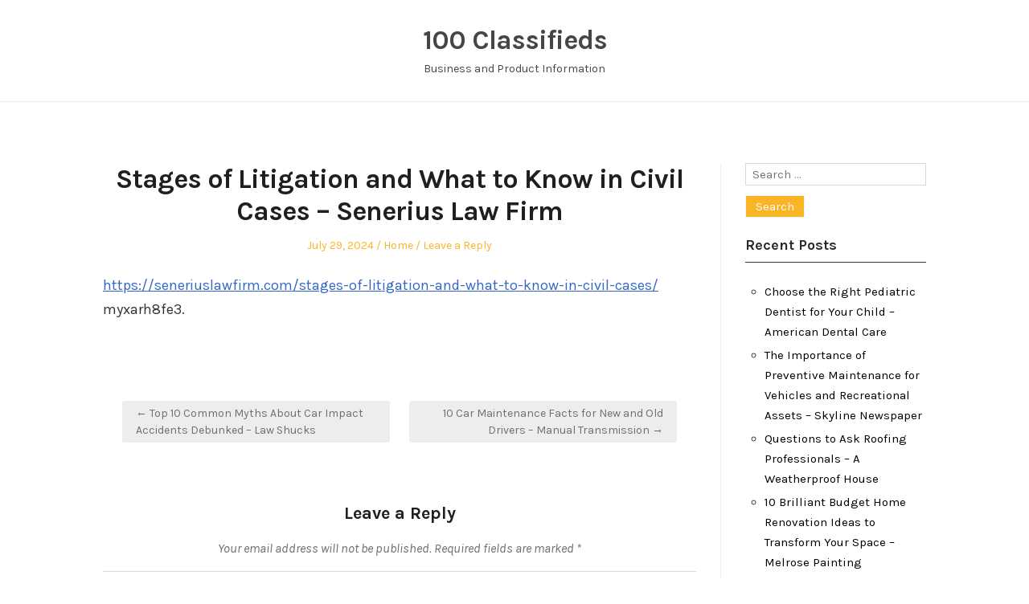

--- FILE ---
content_type: text/html; charset=UTF-8
request_url: https://100classifieds.com/2024/07/29/stages-of-litigation-and-what-to-know-in-civil-cases-senerius-law-firm/
body_size: 10315
content:
<!DOCTYPE html>
<html lang="en-US" class="no-js">
<head>
	<meta charset="UTF-8" /> 
	<meta name="viewport" content="width=device-width, initial-scale=1" />
	<link rel="profile" href="http://gmpg.org/xfn/11">
		<link rel="pingback" href="https://100classifieds.com/xmlrpc.php">
<script>(function(html){html.className = html.className.replace(/\bno-js\b/,'js')})(document.documentElement);</script>
<meta name='robots' content='index, follow, max-image-preview:large, max-snippet:-1, max-video-preview:-1' />

	<!-- This site is optimized with the Yoast SEO plugin v26.7 - https://yoast.com/wordpress/plugins/seo/ -->
	<title>Stages of Litigation and What to Know in Civil Cases - Senerius Law Firm - 100 Classifieds</title>
	<link rel="canonical" href="https://100classifieds.com/2024/07/29/stages-of-litigation-and-what-to-know-in-civil-cases-senerius-law-firm/" />
	<meta property="og:locale" content="en_US" />
	<meta property="og:type" content="article" />
	<meta property="og:title" content="Stages of Litigation and What to Know in Civil Cases - Senerius Law Firm - 100 Classifieds" />
	<meta property="og:description" content="https://seneriuslawfirm.com/stages-of-litigation-and-what-to-know-in-civil-cases/ myxarh8fe3." />
	<meta property="og:url" content="https://100classifieds.com/2024/07/29/stages-of-litigation-and-what-to-know-in-civil-cases-senerius-law-firm/" />
	<meta property="og:site_name" content="100 Classifieds" />
	<meta property="article:published_time" content="2024-07-29T10:42:26+00:00" />
	<meta name="author" content="100 Classifieds" />
	<meta name="twitter:card" content="summary_large_image" />
	<meta name="twitter:label1" content="Written by" />
	<meta name="twitter:data1" content="100 Classifieds" />
	<script type="application/ld+json" class="yoast-schema-graph">{"@context":"https://schema.org","@graph":[{"@type":"Article","@id":"https://100classifieds.com/2024/07/29/stages-of-litigation-and-what-to-know-in-civil-cases-senerius-law-firm/#article","isPartOf":{"@id":"https://100classifieds.com/2024/07/29/stages-of-litigation-and-what-to-know-in-civil-cases-senerius-law-firm/"},"author":{"name":"100 Classifieds","@id":"https://100classifieds.com/#/schema/person/556f81bdbaf3e234064cb4bbd64b7092"},"headline":"Stages of Litigation and What to Know in Civil Cases &#8211; Senerius Law Firm","datePublished":"2024-07-29T10:42:26+00:00","mainEntityOfPage":{"@id":"https://100classifieds.com/2024/07/29/stages-of-litigation-and-what-to-know-in-civil-cases-senerius-law-firm/"},"wordCount":20,"commentCount":0,"articleSection":["Home"],"inLanguage":"en-US","potentialAction":[{"@type":"CommentAction","name":"Comment","target":["https://100classifieds.com/2024/07/29/stages-of-litigation-and-what-to-know-in-civil-cases-senerius-law-firm/#respond"]}]},{"@type":"WebPage","@id":"https://100classifieds.com/2024/07/29/stages-of-litigation-and-what-to-know-in-civil-cases-senerius-law-firm/","url":"https://100classifieds.com/2024/07/29/stages-of-litigation-and-what-to-know-in-civil-cases-senerius-law-firm/","name":"Stages of Litigation and What to Know in Civil Cases - Senerius Law Firm - 100 Classifieds","isPartOf":{"@id":"https://100classifieds.com/#website"},"datePublished":"2024-07-29T10:42:26+00:00","author":{"@id":"https://100classifieds.com/#/schema/person/556f81bdbaf3e234064cb4bbd64b7092"},"breadcrumb":{"@id":"https://100classifieds.com/2024/07/29/stages-of-litigation-and-what-to-know-in-civil-cases-senerius-law-firm/#breadcrumb"},"inLanguage":"en-US","potentialAction":[{"@type":"ReadAction","target":["https://100classifieds.com/2024/07/29/stages-of-litigation-and-what-to-know-in-civil-cases-senerius-law-firm/"]}]},{"@type":"BreadcrumbList","@id":"https://100classifieds.com/2024/07/29/stages-of-litigation-and-what-to-know-in-civil-cases-senerius-law-firm/#breadcrumb","itemListElement":[{"@type":"ListItem","position":1,"name":"Home","item":"https://100classifieds.com/"},{"@type":"ListItem","position":2,"name":"Stages of Litigation and What to Know in Civil Cases &#8211; Senerius Law Firm"}]},{"@type":"WebSite","@id":"https://100classifieds.com/#website","url":"https://100classifieds.com/","name":"100 Classifieds","description":"Business and Product Information","potentialAction":[{"@type":"SearchAction","target":{"@type":"EntryPoint","urlTemplate":"https://100classifieds.com/?s={search_term_string}"},"query-input":{"@type":"PropertyValueSpecification","valueRequired":true,"valueName":"search_term_string"}}],"inLanguage":"en-US"},{"@type":"Person","@id":"https://100classifieds.com/#/schema/person/556f81bdbaf3e234064cb4bbd64b7092","name":"100 Classifieds","image":{"@type":"ImageObject","inLanguage":"en-US","@id":"https://100classifieds.com/#/schema/person/image/","url":"https://secure.gravatar.com/avatar/113ee0676381dae4354305e9821d9a9538d12e242be37ecd086c436f1656e5e6?s=96&d=mm&r=g","contentUrl":"https://secure.gravatar.com/avatar/113ee0676381dae4354305e9821d9a9538d12e242be37ecd086c436f1656e5e6?s=96&d=mm&r=g","caption":"100 Classifieds"},"sameAs":["https://100classifieds.com"],"url":"https://100classifieds.com/author/100-classifieds/"}]}</script>
	<!-- / Yoast SEO plugin. -->


<link rel='dns-prefetch' href='//fonts.googleapis.com' />
<link rel="alternate" type="application/rss+xml" title="100 Classifieds &raquo; Feed" href="https://100classifieds.com/feed/" />
<link rel="alternate" type="application/rss+xml" title="100 Classifieds &raquo; Comments Feed" href="https://100classifieds.com/comments/feed/" />
<link rel="alternate" type="application/rss+xml" title="100 Classifieds &raquo; Stages of Litigation and What to Know in Civil Cases &#8211; Senerius Law Firm Comments Feed" href="https://100classifieds.com/2024/07/29/stages-of-litigation-and-what-to-know-in-civil-cases-senerius-law-firm/feed/" />
<link rel="alternate" title="oEmbed (JSON)" type="application/json+oembed" href="https://100classifieds.com/wp-json/oembed/1.0/embed?url=https%3A%2F%2F100classifieds.com%2F2024%2F07%2F29%2Fstages-of-litigation-and-what-to-know-in-civil-cases-senerius-law-firm%2F" />
<link rel="alternate" title="oEmbed (XML)" type="text/xml+oembed" href="https://100classifieds.com/wp-json/oembed/1.0/embed?url=https%3A%2F%2F100classifieds.com%2F2024%2F07%2F29%2Fstages-of-litigation-and-what-to-know-in-civil-cases-senerius-law-firm%2F&#038;format=xml" />
<style id='wp-img-auto-sizes-contain-inline-css' type='text/css'>
img:is([sizes=auto i],[sizes^="auto," i]){contain-intrinsic-size:3000px 1500px}
/*# sourceURL=wp-img-auto-sizes-contain-inline-css */
</style>
<style id='wp-emoji-styles-inline-css' type='text/css'>

	img.wp-smiley, img.emoji {
		display: inline !important;
		border: none !important;
		box-shadow: none !important;
		height: 1em !important;
		width: 1em !important;
		margin: 0 0.07em !important;
		vertical-align: -0.1em !important;
		background: none !important;
		padding: 0 !important;
	}
/*# sourceURL=wp-emoji-styles-inline-css */
</style>
<style id='wp-block-library-inline-css' type='text/css'>
:root{--wp-block-synced-color:#7a00df;--wp-block-synced-color--rgb:122,0,223;--wp-bound-block-color:var(--wp-block-synced-color);--wp-editor-canvas-background:#ddd;--wp-admin-theme-color:#007cba;--wp-admin-theme-color--rgb:0,124,186;--wp-admin-theme-color-darker-10:#006ba1;--wp-admin-theme-color-darker-10--rgb:0,107,160.5;--wp-admin-theme-color-darker-20:#005a87;--wp-admin-theme-color-darker-20--rgb:0,90,135;--wp-admin-border-width-focus:2px}@media (min-resolution:192dpi){:root{--wp-admin-border-width-focus:1.5px}}.wp-element-button{cursor:pointer}:root .has-very-light-gray-background-color{background-color:#eee}:root .has-very-dark-gray-background-color{background-color:#313131}:root .has-very-light-gray-color{color:#eee}:root .has-very-dark-gray-color{color:#313131}:root .has-vivid-green-cyan-to-vivid-cyan-blue-gradient-background{background:linear-gradient(135deg,#00d084,#0693e3)}:root .has-purple-crush-gradient-background{background:linear-gradient(135deg,#34e2e4,#4721fb 50%,#ab1dfe)}:root .has-hazy-dawn-gradient-background{background:linear-gradient(135deg,#faaca8,#dad0ec)}:root .has-subdued-olive-gradient-background{background:linear-gradient(135deg,#fafae1,#67a671)}:root .has-atomic-cream-gradient-background{background:linear-gradient(135deg,#fdd79a,#004a59)}:root .has-nightshade-gradient-background{background:linear-gradient(135deg,#330968,#31cdcf)}:root .has-midnight-gradient-background{background:linear-gradient(135deg,#020381,#2874fc)}:root{--wp--preset--font-size--normal:16px;--wp--preset--font-size--huge:42px}.has-regular-font-size{font-size:1em}.has-larger-font-size{font-size:2.625em}.has-normal-font-size{font-size:var(--wp--preset--font-size--normal)}.has-huge-font-size{font-size:var(--wp--preset--font-size--huge)}.has-text-align-center{text-align:center}.has-text-align-left{text-align:left}.has-text-align-right{text-align:right}.has-fit-text{white-space:nowrap!important}#end-resizable-editor-section{display:none}.aligncenter{clear:both}.items-justified-left{justify-content:flex-start}.items-justified-center{justify-content:center}.items-justified-right{justify-content:flex-end}.items-justified-space-between{justify-content:space-between}.screen-reader-text{border:0;clip-path:inset(50%);height:1px;margin:-1px;overflow:hidden;padding:0;position:absolute;width:1px;word-wrap:normal!important}.screen-reader-text:focus{background-color:#ddd;clip-path:none;color:#444;display:block;font-size:1em;height:auto;left:5px;line-height:normal;padding:15px 23px 14px;text-decoration:none;top:5px;width:auto;z-index:100000}html :where(.has-border-color){border-style:solid}html :where([style*=border-top-color]){border-top-style:solid}html :where([style*=border-right-color]){border-right-style:solid}html :where([style*=border-bottom-color]){border-bottom-style:solid}html :where([style*=border-left-color]){border-left-style:solid}html :where([style*=border-width]){border-style:solid}html :where([style*=border-top-width]){border-top-style:solid}html :where([style*=border-right-width]){border-right-style:solid}html :where([style*=border-bottom-width]){border-bottom-style:solid}html :where([style*=border-left-width]){border-left-style:solid}html :where(img[class*=wp-image-]){height:auto;max-width:100%}:where(figure){margin:0 0 1em}html :where(.is-position-sticky){--wp-admin--admin-bar--position-offset:var(--wp-admin--admin-bar--height,0px)}@media screen and (max-width:600px){html :where(.is-position-sticky){--wp-admin--admin-bar--position-offset:0px}}

/*# sourceURL=wp-block-library-inline-css */
</style><style id='global-styles-inline-css' type='text/css'>
:root{--wp--preset--aspect-ratio--square: 1;--wp--preset--aspect-ratio--4-3: 4/3;--wp--preset--aspect-ratio--3-4: 3/4;--wp--preset--aspect-ratio--3-2: 3/2;--wp--preset--aspect-ratio--2-3: 2/3;--wp--preset--aspect-ratio--16-9: 16/9;--wp--preset--aspect-ratio--9-16: 9/16;--wp--preset--color--black: #1f1f1f;--wp--preset--color--cyan-bluish-gray: #abb8c3;--wp--preset--color--white: #ffffff;--wp--preset--color--pale-pink: #f78da7;--wp--preset--color--vivid-red: #cf2e2e;--wp--preset--color--luminous-vivid-orange: #ff6900;--wp--preset--color--luminous-vivid-amber: #fcb900;--wp--preset--color--light-green-cyan: #7bdcb5;--wp--preset--color--vivid-green-cyan: #00d084;--wp--preset--color--pale-cyan-blue: #8ed1fc;--wp--preset--color--vivid-cyan-blue: #0693e3;--wp--preset--color--vivid-purple: #9b51e0;--wp--preset--color--primary: ;--wp--preset--color--secondary: ;--wp--preset--color--dark-gray: #333333;--wp--preset--color--gray: #6e6e6e;--wp--preset--color--light-gray: #d9d9d9;--wp--preset--gradient--vivid-cyan-blue-to-vivid-purple: linear-gradient(135deg,rgb(6,147,227) 0%,rgb(155,81,224) 100%);--wp--preset--gradient--light-green-cyan-to-vivid-green-cyan: linear-gradient(135deg,rgb(122,220,180) 0%,rgb(0,208,130) 100%);--wp--preset--gradient--luminous-vivid-amber-to-luminous-vivid-orange: linear-gradient(135deg,rgb(252,185,0) 0%,rgb(255,105,0) 100%);--wp--preset--gradient--luminous-vivid-orange-to-vivid-red: linear-gradient(135deg,rgb(255,105,0) 0%,rgb(207,46,46) 100%);--wp--preset--gradient--very-light-gray-to-cyan-bluish-gray: linear-gradient(135deg,rgb(238,238,238) 0%,rgb(169,184,195) 100%);--wp--preset--gradient--cool-to-warm-spectrum: linear-gradient(135deg,rgb(74,234,220) 0%,rgb(151,120,209) 20%,rgb(207,42,186) 40%,rgb(238,44,130) 60%,rgb(251,105,98) 80%,rgb(254,248,76) 100%);--wp--preset--gradient--blush-light-purple: linear-gradient(135deg,rgb(255,206,236) 0%,rgb(152,150,240) 100%);--wp--preset--gradient--blush-bordeaux: linear-gradient(135deg,rgb(254,205,165) 0%,rgb(254,45,45) 50%,rgb(107,0,62) 100%);--wp--preset--gradient--luminous-dusk: linear-gradient(135deg,rgb(255,203,112) 0%,rgb(199,81,192) 50%,rgb(65,88,208) 100%);--wp--preset--gradient--pale-ocean: linear-gradient(135deg,rgb(255,245,203) 0%,rgb(182,227,212) 50%,rgb(51,167,181) 100%);--wp--preset--gradient--electric-grass: linear-gradient(135deg,rgb(202,248,128) 0%,rgb(113,206,126) 100%);--wp--preset--gradient--midnight: linear-gradient(135deg,rgb(2,3,129) 0%,rgb(40,116,252) 100%);--wp--preset--font-size--small: 16px;--wp--preset--font-size--medium: 20px;--wp--preset--font-size--large: 22px;--wp--preset--font-size--x-large: 42px;--wp--preset--font-size--regular: 18px;--wp--preset--font-size--larger: 28px;--wp--preset--spacing--20: 0.44rem;--wp--preset--spacing--30: 0.67rem;--wp--preset--spacing--40: 1rem;--wp--preset--spacing--50: 1.5rem;--wp--preset--spacing--60: 2.25rem;--wp--preset--spacing--70: 3.38rem;--wp--preset--spacing--80: 5.06rem;--wp--preset--shadow--natural: 6px 6px 9px rgba(0, 0, 0, 0.2);--wp--preset--shadow--deep: 12px 12px 50px rgba(0, 0, 0, 0.4);--wp--preset--shadow--sharp: 6px 6px 0px rgba(0, 0, 0, 0.2);--wp--preset--shadow--outlined: 6px 6px 0px -3px rgb(255, 255, 255), 6px 6px rgb(0, 0, 0);--wp--preset--shadow--crisp: 6px 6px 0px rgb(0, 0, 0);}:where(.is-layout-flex){gap: 0.5em;}:where(.is-layout-grid){gap: 0.5em;}body .is-layout-flex{display: flex;}.is-layout-flex{flex-wrap: wrap;align-items: center;}.is-layout-flex > :is(*, div){margin: 0;}body .is-layout-grid{display: grid;}.is-layout-grid > :is(*, div){margin: 0;}:where(.wp-block-columns.is-layout-flex){gap: 2em;}:where(.wp-block-columns.is-layout-grid){gap: 2em;}:where(.wp-block-post-template.is-layout-flex){gap: 1.25em;}:where(.wp-block-post-template.is-layout-grid){gap: 1.25em;}.has-black-color{color: var(--wp--preset--color--black) !important;}.has-cyan-bluish-gray-color{color: var(--wp--preset--color--cyan-bluish-gray) !important;}.has-white-color{color: var(--wp--preset--color--white) !important;}.has-pale-pink-color{color: var(--wp--preset--color--pale-pink) !important;}.has-vivid-red-color{color: var(--wp--preset--color--vivid-red) !important;}.has-luminous-vivid-orange-color{color: var(--wp--preset--color--luminous-vivid-orange) !important;}.has-luminous-vivid-amber-color{color: var(--wp--preset--color--luminous-vivid-amber) !important;}.has-light-green-cyan-color{color: var(--wp--preset--color--light-green-cyan) !important;}.has-vivid-green-cyan-color{color: var(--wp--preset--color--vivid-green-cyan) !important;}.has-pale-cyan-blue-color{color: var(--wp--preset--color--pale-cyan-blue) !important;}.has-vivid-cyan-blue-color{color: var(--wp--preset--color--vivid-cyan-blue) !important;}.has-vivid-purple-color{color: var(--wp--preset--color--vivid-purple) !important;}.has-black-background-color{background-color: var(--wp--preset--color--black) !important;}.has-cyan-bluish-gray-background-color{background-color: var(--wp--preset--color--cyan-bluish-gray) !important;}.has-white-background-color{background-color: var(--wp--preset--color--white) !important;}.has-pale-pink-background-color{background-color: var(--wp--preset--color--pale-pink) !important;}.has-vivid-red-background-color{background-color: var(--wp--preset--color--vivid-red) !important;}.has-luminous-vivid-orange-background-color{background-color: var(--wp--preset--color--luminous-vivid-orange) !important;}.has-luminous-vivid-amber-background-color{background-color: var(--wp--preset--color--luminous-vivid-amber) !important;}.has-light-green-cyan-background-color{background-color: var(--wp--preset--color--light-green-cyan) !important;}.has-vivid-green-cyan-background-color{background-color: var(--wp--preset--color--vivid-green-cyan) !important;}.has-pale-cyan-blue-background-color{background-color: var(--wp--preset--color--pale-cyan-blue) !important;}.has-vivid-cyan-blue-background-color{background-color: var(--wp--preset--color--vivid-cyan-blue) !important;}.has-vivid-purple-background-color{background-color: var(--wp--preset--color--vivid-purple) !important;}.has-black-border-color{border-color: var(--wp--preset--color--black) !important;}.has-cyan-bluish-gray-border-color{border-color: var(--wp--preset--color--cyan-bluish-gray) !important;}.has-white-border-color{border-color: var(--wp--preset--color--white) !important;}.has-pale-pink-border-color{border-color: var(--wp--preset--color--pale-pink) !important;}.has-vivid-red-border-color{border-color: var(--wp--preset--color--vivid-red) !important;}.has-luminous-vivid-orange-border-color{border-color: var(--wp--preset--color--luminous-vivid-orange) !important;}.has-luminous-vivid-amber-border-color{border-color: var(--wp--preset--color--luminous-vivid-amber) !important;}.has-light-green-cyan-border-color{border-color: var(--wp--preset--color--light-green-cyan) !important;}.has-vivid-green-cyan-border-color{border-color: var(--wp--preset--color--vivid-green-cyan) !important;}.has-pale-cyan-blue-border-color{border-color: var(--wp--preset--color--pale-cyan-blue) !important;}.has-vivid-cyan-blue-border-color{border-color: var(--wp--preset--color--vivid-cyan-blue) !important;}.has-vivid-purple-border-color{border-color: var(--wp--preset--color--vivid-purple) !important;}.has-vivid-cyan-blue-to-vivid-purple-gradient-background{background: var(--wp--preset--gradient--vivid-cyan-blue-to-vivid-purple) !important;}.has-light-green-cyan-to-vivid-green-cyan-gradient-background{background: var(--wp--preset--gradient--light-green-cyan-to-vivid-green-cyan) !important;}.has-luminous-vivid-amber-to-luminous-vivid-orange-gradient-background{background: var(--wp--preset--gradient--luminous-vivid-amber-to-luminous-vivid-orange) !important;}.has-luminous-vivid-orange-to-vivid-red-gradient-background{background: var(--wp--preset--gradient--luminous-vivid-orange-to-vivid-red) !important;}.has-very-light-gray-to-cyan-bluish-gray-gradient-background{background: var(--wp--preset--gradient--very-light-gray-to-cyan-bluish-gray) !important;}.has-cool-to-warm-spectrum-gradient-background{background: var(--wp--preset--gradient--cool-to-warm-spectrum) !important;}.has-blush-light-purple-gradient-background{background: var(--wp--preset--gradient--blush-light-purple) !important;}.has-blush-bordeaux-gradient-background{background: var(--wp--preset--gradient--blush-bordeaux) !important;}.has-luminous-dusk-gradient-background{background: var(--wp--preset--gradient--luminous-dusk) !important;}.has-pale-ocean-gradient-background{background: var(--wp--preset--gradient--pale-ocean) !important;}.has-electric-grass-gradient-background{background: var(--wp--preset--gradient--electric-grass) !important;}.has-midnight-gradient-background{background: var(--wp--preset--gradient--midnight) !important;}.has-small-font-size{font-size: var(--wp--preset--font-size--small) !important;}.has-medium-font-size{font-size: var(--wp--preset--font-size--medium) !important;}.has-large-font-size{font-size: var(--wp--preset--font-size--large) !important;}.has-x-large-font-size{font-size: var(--wp--preset--font-size--x-large) !important;}
/*# sourceURL=global-styles-inline-css */
</style>

<style id='classic-theme-styles-inline-css' type='text/css'>
/*! This file is auto-generated */
.wp-block-button__link{color:#fff;background-color:#32373c;border-radius:9999px;box-shadow:none;text-decoration:none;padding:calc(.667em + 2px) calc(1.333em + 2px);font-size:1.125em}.wp-block-file__button{background:#32373c;color:#fff;text-decoration:none}
/*# sourceURL=/wp-includes/css/classic-themes.min.css */
</style>
<link rel='stylesheet' id='stsblogfeedly-fonts-css' href='https://fonts.googleapis.com/css?family=Karla%3A400%2C400i%2C700%2C700i' type='text/css' media='all' />
<link rel='stylesheet' id='stsblogfeedly-style-css' href='https://100classifieds.com/wp-content/themes/blogfeedly/style.css?ver=6.9' type='text/css' media='all' />
<script type="text/javascript" src="https://100classifieds.com/wp-includes/js/jquery/jquery.min.js?ver=3.7.1" id="jquery-core-js"></script>
<script type="text/javascript" src="https://100classifieds.com/wp-includes/js/jquery/jquery-migrate.min.js?ver=3.4.1" id="jquery-migrate-js"></script>
<link rel="https://api.w.org/" href="https://100classifieds.com/wp-json/" /><link rel="alternate" title="JSON" type="application/json" href="https://100classifieds.com/wp-json/wp/v2/posts/1860" /><link rel="EditURI" type="application/rsd+xml" title="RSD" href="https://100classifieds.com/xmlrpc.php?rsd" />
<meta name="generator" content="WordPress 6.9" />
<link rel='shortlink' href='https://100classifieds.com/?p=1860' />

		<style type="text/css">
		.site-title a,.site-description { color: ; }
		.site-navigation{ border-color: ; }
		#menu-toggle { background-color: ; }
		.site-navigation a,#menu-toggle{ color: ; }
		.archive-list-title, .page-title, .not-found .page-title, .social-title, .comments-title, .tag-links, .parent-post-link, .comment-author .fn, .comment-author .url, .comment-reply-title, .entry-content h1, .entry-content h2, .entry-content h3, .entry-content h4, .entry-content h5, .entry-content h6, .entry-content th, .entry-title, .entry-title a, .entry-title a:hover{ color: ; }
		.entry-meta, .entry-meta *, .entry-meta, .entry-meta *:hover{ color: ; }
		.entry-summary, .comments-area, .comments-area p, .entry-content, .entry-content address, .entry-content dt, .page-content, .page-content p, .entry-content p, .entry-content span, .entry-content div, .entry-content li, .entry-content ul, .entry-content ol, .entry-content td, .entry-content dd, .entry-content blockquote { color: ; }
		.page-content .search-field, .archive-list-title, .comments-area *, .entry-content *{ border-color: ; }
		.archive-list a, .comments-area a, .page .entry-content a, .single .entry-content a, .error404 .entry-content a { color: ; }
		.tag-links a, button:hover, button:focus, button:active, input[type="submit"]:hover, input[type="submit"]:focus, input[type="submit"]:active, input[type="button"]:hover, input[type="button"]:focus, input[type="button"]:active, input[type="reset"]:hover, input[type="reset"]:focus, input[type="reset"]:active, button, input[type="submit"], input[type="button"], input[type="reset"], a.more-link{ background-color: ; }
		button:hover, button:focus, button:active, input[type="submit"]:hover, input[type="submit"]:focus, input[type="submit"]:active, input[type="button"]:hover, input[type="button"]:focus, input[type="button"]:active, input[type="reset"]:hover, input[type="reset"]:focus, input[type="reset"]:active, button, input[type="submit"], input[type="button"], input[type="reset"], a.more-link{ border-color: ; }
		.tag-links a, button:hover, button:focus, button:active, input[type="submit"]:hover, input[type="submit"]:focus, input[type="submit"]:active, input[type="button"]:hover, input[type="button"]:focus, input[type="button"]:active, input[type="reset"]:hover, input[type="reset"]:focus, input[type="reset"]:active, button, input[type="submit"], input[type="button"], input[type="reset"], a.more-link{ color: ; }
		.nav-previous a, .nav-next a, .nav-previous a:hover, .nav-next a:hover,.pagination .page-numbers, .pagination .page-numbers:hover{ background-color: ; }
		.nav-previous a, .nav-next a, .nav-previous a:hover, .nav-next a:hover,.pagination .page-numbers,.pagination .page-numbers:hover{ color: ; }
		.featured-sidebar .widget-title{ color: ; }
		.featured-sidebar *{ color: ; }
		.featured-sidebar a{ color: ; }
		.featured-sidebar .tagcloud a, .featured-sidebar .widget-title, .featured-sidebar *{ border-color: ; }
		.featured-sidebar .widget input[type="submit"]{ background-color: ; }
		.featured-sidebar .widget input[type="submit"]{ color: ; }
				.site-footer{ background-color: ; }
		.site-footer .widget-title{ color: ; }
		.site-footer li, .site-footer ol, .site-footer ul, .site-footer p, .site-footer span, .site-footer div, .site-footer { color: ; }
		.icon-chevron-up:before, .site-footer a{ color: ; }
		.site-footer .tagcloud a, .site-footer *{ border-color: ; }
		.site-footer .widget input[type="submit"] { background-color: ; }
		.site-footer .widget input[type="submit"] { border-color: ; }
		.site-footer .widget input[type="submit"] { color: ; }
		body{ background: ; }
		.site-navigation, .site-header, .site-navigation .menu-wrap{ background: ; }


		</style>
		</head>
<body class="wp-singular post-template-default single single-post postid-1860 single-format-standard wp-theme-blogfeedly single-author animated-navigation">
	

<a class="skip-link screen-reader-text" href="#content">Skip to content</a>


	<div id="page" class="site">
		<header class="site-header">
			<div class="inner">
													<p class="site-title"><a href="https://100classifieds.com/" rel="home">100 Classifieds</a></p>
													<p class="site-description">Business and Product Information</p>
							</div> <!-- .inner -->
		</header><!-- .site-header -->
		<nav class="site-navigation" aria-label="Menu">
			<div class="menu-wrap"></div>
			<a href="#" id="menu-toggle" title="Show Menu">Menu</a>
	</nav><!-- .site-navigation --><div id="content" class="site-content">
	<!-- If has sidebar start -->
	<main id="main" class="site-main main-with-sidebar inner">
		<div class="main-has-sidebar">
			<!-- If has sidebar end -->
			<article id="post-1860" class="post-1860 post type-post status-publish format-standard hentry category-home">
		<header class="entry-header">
		<h1 class="entry-title">Stages of Litigation and What to Know in Civil Cases &#8211; Senerius Law Firm</h1>		<div class="entry-meta">
			<span class="posted-on"><span class="screen-reader-text">Posted on </span><a href="https://100classifieds.com/2024/07/29/stages-of-litigation-and-what-to-know-in-civil-cases-senerius-law-firm/" rel="bookmark"><time class="entry-date published updated" datetime="2024-07-29T10:42:26+00:00">July 29, 2024</time></a></span><span class="entry-author"><span class="author vcard"><span class="screen-reader-text">Author </span><a class="url fn n" href="https://100classifieds.com/author/100-classifieds/">100 Classifieds</a></span></span><span class="cat-links"><span class="screen-reader-text">Posted in </span><a href="https://100classifieds.com/category/home/" rel="category tag">Home</a></span><span class="comments-link"><a href="https://100classifieds.com/2024/07/29/stages-of-litigation-and-what-to-know-in-civil-cases-senerius-law-firm/#respond">Leave a Reply</a></span>		</div>
	</header><!-- .entry-header -->
	<div class="entry-content">
		
		<p><a href='https://seneriuslawfirm.com/stages-of-litigation-and-what-to-know-in-civil-cases/'>https://seneriuslawfirm.com/stages-of-litigation-and-what-to-know-in-civil-cases/</a> myxarh8fe3.</p>
			</div><!-- .entry-content -->
						<footer class="entry-footer">
											</footer><!-- .entry-footer -->
		</article><!-- #post -->
	<nav class="navigation post-navigation" aria-label="Posts">
		<h2 class="screen-reader-text">Post navigation</h2>
		<div class="nav-links"><div class="nav-previous"><a href="https://100classifieds.com/2024/07/27/top-10-common-myths-about-car-impact-accidents-debunked-law-shucks/" rel="prev">&larr; Top 10 Common Myths About Car Impact Accidents Debunked &#8211; Law Shucks</a></div><div class="nav-next"><a href="https://100classifieds.com/2024/07/30/10-car-maintenance-facts-for-new-and-old-drivers-manual-transmission/" rel="next">10 Car Maintenance Facts for New and Old Drivers &#8211; Manual Transmission &rarr;</a></div></div>
	</nav><div id="comments" class="comments-area">
		<div id="respond" class="comment-respond">
		<h3 id="reply-title" class="comment-reply-title">Leave a Reply <small><a rel="nofollow" id="cancel-comment-reply-link" href="/2024/07/29/stages-of-litigation-and-what-to-know-in-civil-cases-senerius-law-firm/#respond" style="display:none;">Cancel reply</a></small></h3><form action="https://100classifieds.com/wp-comments-post.php" method="post" id="commentform" class="comment-form"><p class="comment-notes"><span id="email-notes">Your email address will not be published.</span> <span class="required-field-message">Required fields are marked <span class="required">*</span></span></p><p class="comment-form-comment"><label for="comment">Comment <span class="required">*</span></label> <textarea id="comment" name="comment" cols="45" rows="8" maxlength="65525" required></textarea></p><p class="comment-form-author"><label for="author">Name <span class="required">*</span></label> <input id="author" name="author" type="text" value="" size="30" maxlength="245" autocomplete="name" required /></p>
<p class="comment-form-email"><label for="email">Email <span class="required">*</span></label> <input id="email" name="email" type="email" value="" size="30" maxlength="100" aria-describedby="email-notes" autocomplete="email" required /></p>
<p class="comment-form-url"><label for="url">Website</label> <input id="url" name="url" type="url" value="" size="30" maxlength="200" autocomplete="url" /></p>
<p class="comment-form-cookies-consent"><input id="wp-comment-cookies-consent" name="wp-comment-cookies-consent" type="checkbox" value="yes" /> <label for="wp-comment-cookies-consent">Save my name, email, and website in this browser for the next time I comment.</label></p>
<p class="form-submit"><input name="submit" type="submit" id="submit" class="submit" value="Post Comment" /> <input type='hidden' name='comment_post_ID' value='1860' id='comment_post_ID' />
<input type='hidden' name='comment_parent' id='comment_parent' value='0' />
</p></form>	</div><!-- #respond -->
	</div><!-- .comments-area -->				<!-- If has sidebar start -->
	</div>

<aside id="secondary" class="featured-sidebar widget-area">
	<section id="search-2" class="widget widget_search"><form role="search" method="get" class="search-form" action="https://100classifieds.com/">
				<label>
					<span class="screen-reader-text">Search for:</span>
					<input type="search" class="search-field" placeholder="Search &hellip;" value="" name="s" />
				</label>
				<input type="submit" class="search-submit" value="Search" />
			</form></section>
		<section id="recent-posts-2" class="widget widget_recent_entries">
		<h2 class="widget-title">Recent Posts</h2>
		<ul>
											<li>
					<a href="https://100classifieds.com/2026/01/16/choose-the-right-pediatric-dentist-for-your-child-american-dental-care/">Choose the Right Pediatric Dentist for Your Child &#8211; American Dental Care</a>
									</li>
											<li>
					<a href="https://100classifieds.com/2026/01/16/the-importance-of-preventive-maintenance-for-vehicles-and-recreational-assets-skyline-newspaper/">The Importance of Preventive Maintenance for Vehicles and Recreational Assets &#8211; Skyline Newspaper</a>
									</li>
											<li>
					<a href="https://100classifieds.com/2026/01/15/questions-to-ask-roofing-professionals-a-weatherproof-house/">Questions to Ask Roofing Professionals &#8211; A Weatherproof House</a>
									</li>
											<li>
					<a href="https://100classifieds.com/2026/01/15/10-brilliant-budget-home-renovation-ideas-to-transform-your-space-melrose-painting/">10 Brilliant Budget Home Renovation Ideas to Transform Your Space &#8211; Melrose Painting</a>
									</li>
											<li>
					<a href="https://100classifieds.com/2026/01/14/maximizing-efficiency-through-professional-hvac-maintenance-and-upgrades-hvac-maintenance-and-ac-repair-newsletter/">Maximizing Efficiency Through Professional HVAC Maintenance and Upgrades &#8211; HVAC Maintenance and AC Repair Newsletter</a>
									</li>
					</ul>

		</section><section id="calendar-2" class="widget widget_calendar"><div id="calendar_wrap" class="calendar_wrap"><table id="wp-calendar" class="wp-calendar-table">
	<caption>July 2024</caption>
	<thead>
	<tr>
		<th scope="col" aria-label="Monday">M</th>
		<th scope="col" aria-label="Tuesday">T</th>
		<th scope="col" aria-label="Wednesday">W</th>
		<th scope="col" aria-label="Thursday">T</th>
		<th scope="col" aria-label="Friday">F</th>
		<th scope="col" aria-label="Saturday">S</th>
		<th scope="col" aria-label="Sunday">S</th>
	</tr>
	</thead>
	<tbody>
	<tr><td><a href="https://100classifieds.com/2024/07/01/" aria-label="Posts published on July 1, 2024">1</a></td><td><a href="https://100classifieds.com/2024/07/02/" aria-label="Posts published on July 2, 2024">2</a></td><td>3</td><td>4</td><td>5</td><td>6</td><td>7</td>
	</tr>
	<tr>
		<td><a href="https://100classifieds.com/2024/07/08/" aria-label="Posts published on July 8, 2024">8</a></td><td><a href="https://100classifieds.com/2024/07/09/" aria-label="Posts published on July 9, 2024">9</a></td><td><a href="https://100classifieds.com/2024/07/10/" aria-label="Posts published on July 10, 2024">10</a></td><td>11</td><td><a href="https://100classifieds.com/2024/07/12/" aria-label="Posts published on July 12, 2024">12</a></td><td>13</td><td>14</td>
	</tr>
	<tr>
		<td>15</td><td><a href="https://100classifieds.com/2024/07/16/" aria-label="Posts published on July 16, 2024">16</a></td><td>17</td><td>18</td><td><a href="https://100classifieds.com/2024/07/19/" aria-label="Posts published on July 19, 2024">19</a></td><td>20</td><td>21</td>
	</tr>
	<tr>
		<td>22</td><td><a href="https://100classifieds.com/2024/07/23/" aria-label="Posts published on July 23, 2024">23</a></td><td><a href="https://100classifieds.com/2024/07/24/" aria-label="Posts published on July 24, 2024">24</a></td><td><a href="https://100classifieds.com/2024/07/25/" aria-label="Posts published on July 25, 2024">25</a></td><td>26</td><td><a href="https://100classifieds.com/2024/07/27/" aria-label="Posts published on July 27, 2024">27</a></td><td>28</td>
	</tr>
	<tr>
		<td><a href="https://100classifieds.com/2024/07/29/" aria-label="Posts published on July 29, 2024">29</a></td><td><a href="https://100classifieds.com/2024/07/30/" aria-label="Posts published on July 30, 2024">30</a></td><td><a href="https://100classifieds.com/2024/07/31/" aria-label="Posts published on July 31, 2024">31</a></td>
		<td class="pad" colspan="4">&nbsp;</td>
	</tr>
	</tbody>
	</table><nav aria-label="Previous and next months" class="wp-calendar-nav">
		<span class="wp-calendar-nav-prev"><a href="https://100classifieds.com/2024/06/">&laquo; Jun</a></span>
		<span class="pad">&nbsp;</span>
		<span class="wp-calendar-nav-next"><a href="https://100classifieds.com/2024/08/">Aug &raquo;</a></span>
	</nav></div></section><section id="archives-2" class="widget widget_archive"><h2 class="widget-title">Archives</h2>
			<ul>
					<li><a href='https://100classifieds.com/2026/01/'>January 2026</a></li>
	<li><a href='https://100classifieds.com/2025/12/'>December 2025</a></li>
	<li><a href='https://100classifieds.com/2025/11/'>November 2025</a></li>
	<li><a href='https://100classifieds.com/2025/10/'>October 2025</a></li>
	<li><a href='https://100classifieds.com/2025/09/'>September 2025</a></li>
	<li><a href='https://100classifieds.com/2025/08/'>August 2025</a></li>
	<li><a href='https://100classifieds.com/2025/07/'>July 2025</a></li>
	<li><a href='https://100classifieds.com/2025/06/'>June 2025</a></li>
	<li><a href='https://100classifieds.com/2025/05/'>May 2025</a></li>
	<li><a href='https://100classifieds.com/2025/04/'>April 2025</a></li>
	<li><a href='https://100classifieds.com/2025/03/'>March 2025</a></li>
	<li><a href='https://100classifieds.com/2025/02/'>February 2025</a></li>
	<li><a href='https://100classifieds.com/2025/01/'>January 2025</a></li>
	<li><a href='https://100classifieds.com/2024/12/'>December 2024</a></li>
	<li><a href='https://100classifieds.com/2024/11/'>November 2024</a></li>
	<li><a href='https://100classifieds.com/2024/10/'>October 2024</a></li>
	<li><a href='https://100classifieds.com/2024/09/'>September 2024</a></li>
	<li><a href='https://100classifieds.com/2024/08/'>August 2024</a></li>
	<li><a href='https://100classifieds.com/2024/07/'>July 2024</a></li>
	<li><a href='https://100classifieds.com/2024/06/'>June 2024</a></li>
	<li><a href='https://100classifieds.com/2024/05/'>May 2024</a></li>
	<li><a href='https://100classifieds.com/2024/04/'>April 2024</a></li>
	<li><a href='https://100classifieds.com/2024/03/'>March 2024</a></li>
	<li><a href='https://100classifieds.com/2024/02/'>February 2024</a></li>
	<li><a href='https://100classifieds.com/2024/01/'>January 2024</a></li>
	<li><a href='https://100classifieds.com/2023/12/'>December 2023</a></li>
	<li><a href='https://100classifieds.com/2023/11/'>November 2023</a></li>
	<li><a href='https://100classifieds.com/2023/10/'>October 2023</a></li>
	<li><a href='https://100classifieds.com/2023/09/'>September 2023</a></li>
	<li><a href='https://100classifieds.com/2023/08/'>August 2023</a></li>
	<li><a href='https://100classifieds.com/2023/07/'>July 2023</a></li>
	<li><a href='https://100classifieds.com/2023/06/'>June 2023</a></li>
	<li><a href='https://100classifieds.com/2023/05/'>May 2023</a></li>
	<li><a href='https://100classifieds.com/2023/04/'>April 2023</a></li>
	<li><a href='https://100classifieds.com/2023/03/'>March 2023</a></li>
	<li><a href='https://100classifieds.com/2023/02/'>February 2023</a></li>
	<li><a href='https://100classifieds.com/2023/01/'>January 2023</a></li>
	<li><a href='https://100classifieds.com/2022/12/'>December 2022</a></li>
	<li><a href='https://100classifieds.com/2022/11/'>November 2022</a></li>
	<li><a href='https://100classifieds.com/2022/10/'>October 2022</a></li>
	<li><a href='https://100classifieds.com/2022/09/'>September 2022</a></li>
	<li><a href='https://100classifieds.com/2022/08/'>August 2022</a></li>
	<li><a href='https://100classifieds.com/2022/07/'>July 2022</a></li>
	<li><a href='https://100classifieds.com/2022/06/'>June 2022</a></li>
	<li><a href='https://100classifieds.com/2022/05/'>May 2022</a></li>
	<li><a href='https://100classifieds.com/2022/04/'>April 2022</a></li>
	<li><a href='https://100classifieds.com/2022/03/'>March 2022</a></li>
	<li><a href='https://100classifieds.com/2022/02/'>February 2022</a></li>
	<li><a href='https://100classifieds.com/2022/01/'>January 2022</a></li>
	<li><a href='https://100classifieds.com/2021/12/'>December 2021</a></li>
	<li><a href='https://100classifieds.com/2021/11/'>November 2021</a></li>
	<li><a href='https://100classifieds.com/2021/10/'>October 2021</a></li>
	<li><a href='https://100classifieds.com/2021/09/'>September 2021</a></li>
	<li><a href='https://100classifieds.com/2021/08/'>August 2021</a></li>
	<li><a href='https://100classifieds.com/2021/07/'>July 2021</a></li>
	<li><a href='https://100classifieds.com/2021/06/'>June 2021</a></li>
	<li><a href='https://100classifieds.com/2021/05/'>May 2021</a></li>
	<li><a href='https://100classifieds.com/2021/01/'>January 2021</a></li>
			</ul>

			</section></aside><!-- #secondary -->
<!-- If has sidebar end -->

		</main><!-- .site-main -->
	</div><!-- .site-content -->
			<footer class="site-footer">
		<div class="inner">
						<div class="site-info">
				<p class="copyright">
			&copy;2026 100 Classifieds			<!-- Delete below lines to remove copyright from footer -->
			<span class="footer-info-right">
				 | Theme by <a href="https://superbthemes.com/" rel="nofollow noopener">SuperbThemes.Com</a>
			</span>
			<!-- Delete above lines to remove copyright from footer -->
				</p>
				<a href="#" id="back-to-top" title="Back To Top"><i aria-hidden="true" class="icon-chevron-up"></i></a>
			</div><!-- .site-info -->
		</div><!-- .inner -->
	</footer><!-- .site-footer -->
</div><!-- .site -->
<script type="speculationrules">
{"prefetch":[{"source":"document","where":{"and":[{"href_matches":"/*"},{"not":{"href_matches":["/wp-*.php","/wp-admin/*","/wp-content/uploads/*","/wp-content/*","/wp-content/plugins/*","/wp-content/themes/blogfeedly/*","/*\\?(.+)"]}},{"not":{"selector_matches":"a[rel~=\"nofollow\"]"}},{"not":{"selector_matches":".no-prefetch, .no-prefetch a"}}]},"eagerness":"conservative"}]}
</script>
<script type="text/javascript" src="https://100classifieds.com/wp-includes/js/comment-reply.min.js?ver=6.9" id="comment-reply-js" async="async" data-wp-strategy="async" fetchpriority="low"></script>
<script type="text/javascript" src="https://100classifieds.com/wp-content/themes/blogfeedly/js/custom.js?ver=1.6.0" id="stsblogfeedly-script-js"></script>
<script id="wp-emoji-settings" type="application/json">
{"baseUrl":"https://s.w.org/images/core/emoji/17.0.2/72x72/","ext":".png","svgUrl":"https://s.w.org/images/core/emoji/17.0.2/svg/","svgExt":".svg","source":{"concatemoji":"https://100classifieds.com/wp-includes/js/wp-emoji-release.min.js?ver=6.9"}}
</script>
<script type="module">
/* <![CDATA[ */
/*! This file is auto-generated */
const a=JSON.parse(document.getElementById("wp-emoji-settings").textContent),o=(window._wpemojiSettings=a,"wpEmojiSettingsSupports"),s=["flag","emoji"];function i(e){try{var t={supportTests:e,timestamp:(new Date).valueOf()};sessionStorage.setItem(o,JSON.stringify(t))}catch(e){}}function c(e,t,n){e.clearRect(0,0,e.canvas.width,e.canvas.height),e.fillText(t,0,0);t=new Uint32Array(e.getImageData(0,0,e.canvas.width,e.canvas.height).data);e.clearRect(0,0,e.canvas.width,e.canvas.height),e.fillText(n,0,0);const a=new Uint32Array(e.getImageData(0,0,e.canvas.width,e.canvas.height).data);return t.every((e,t)=>e===a[t])}function p(e,t){e.clearRect(0,0,e.canvas.width,e.canvas.height),e.fillText(t,0,0);var n=e.getImageData(16,16,1,1);for(let e=0;e<n.data.length;e++)if(0!==n.data[e])return!1;return!0}function u(e,t,n,a){switch(t){case"flag":return n(e,"\ud83c\udff3\ufe0f\u200d\u26a7\ufe0f","\ud83c\udff3\ufe0f\u200b\u26a7\ufe0f")?!1:!n(e,"\ud83c\udde8\ud83c\uddf6","\ud83c\udde8\u200b\ud83c\uddf6")&&!n(e,"\ud83c\udff4\udb40\udc67\udb40\udc62\udb40\udc65\udb40\udc6e\udb40\udc67\udb40\udc7f","\ud83c\udff4\u200b\udb40\udc67\u200b\udb40\udc62\u200b\udb40\udc65\u200b\udb40\udc6e\u200b\udb40\udc67\u200b\udb40\udc7f");case"emoji":return!a(e,"\ud83e\u1fac8")}return!1}function f(e,t,n,a){let r;const o=(r="undefined"!=typeof WorkerGlobalScope&&self instanceof WorkerGlobalScope?new OffscreenCanvas(300,150):document.createElement("canvas")).getContext("2d",{willReadFrequently:!0}),s=(o.textBaseline="top",o.font="600 32px Arial",{});return e.forEach(e=>{s[e]=t(o,e,n,a)}),s}function r(e){var t=document.createElement("script");t.src=e,t.defer=!0,document.head.appendChild(t)}a.supports={everything:!0,everythingExceptFlag:!0},new Promise(t=>{let n=function(){try{var e=JSON.parse(sessionStorage.getItem(o));if("object"==typeof e&&"number"==typeof e.timestamp&&(new Date).valueOf()<e.timestamp+604800&&"object"==typeof e.supportTests)return e.supportTests}catch(e){}return null}();if(!n){if("undefined"!=typeof Worker&&"undefined"!=typeof OffscreenCanvas&&"undefined"!=typeof URL&&URL.createObjectURL&&"undefined"!=typeof Blob)try{var e="postMessage("+f.toString()+"("+[JSON.stringify(s),u.toString(),c.toString(),p.toString()].join(",")+"));",a=new Blob([e],{type:"text/javascript"});const r=new Worker(URL.createObjectURL(a),{name:"wpTestEmojiSupports"});return void(r.onmessage=e=>{i(n=e.data),r.terminate(),t(n)})}catch(e){}i(n=f(s,u,c,p))}t(n)}).then(e=>{for(const n in e)a.supports[n]=e[n],a.supports.everything=a.supports.everything&&a.supports[n],"flag"!==n&&(a.supports.everythingExceptFlag=a.supports.everythingExceptFlag&&a.supports[n]);var t;a.supports.everythingExceptFlag=a.supports.everythingExceptFlag&&!a.supports.flag,a.supports.everything||((t=a.source||{}).concatemoji?r(t.concatemoji):t.wpemoji&&t.twemoji&&(r(t.twemoji),r(t.wpemoji)))});
//# sourceURL=https://100classifieds.com/wp-includes/js/wp-emoji-loader.min.js
/* ]]> */
</script>
</body>
</html>